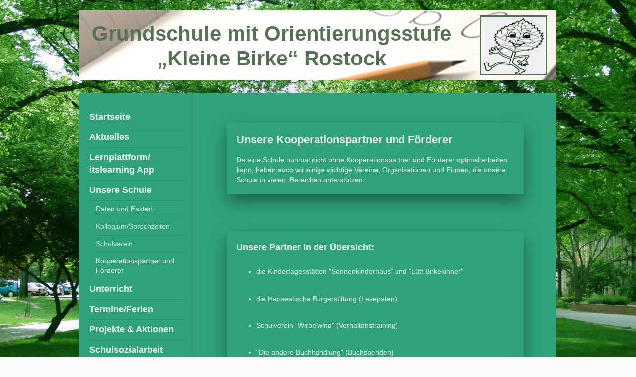

--- FILE ---
content_type: text/html; charset=UTF-8
request_url: https://www.kleine-birke.de/unsere-schule/kooperationspartner-und-f%C3%B6rderer/
body_size: 8112
content:
<!DOCTYPE html>
<html lang="de"  ><head prefix="og: http://ogp.me/ns# fb: http://ogp.me/ns/fb# business: http://ogp.me/ns/business#">
    <meta http-equiv="Content-Type" content="text/html; charset=utf-8"/>
    <meta name="generator" content="IONOS MyWebsite"/>
        
    <link rel="dns-prefetch" href="//cdn.website-start.de/"/>
    <link rel="dns-prefetch" href="//106.mod.mywebsite-editor.com"/>
    <link rel="dns-prefetch" href="https://106.sb.mywebsite-editor.com/"/>
    <link rel="shortcut icon" href="https://www.kleine-birke.de/s/misc/favicon.png?1587982791"/>
        <link rel="apple-touch-icon" href="https://www.kleine-birke.de/s/misc/touchicon.png?1587982820"/>
        <title>Grundschule Kleine Birke - Kooperationspartner und Förderer</title>
    <style type="text/css">@media screen and (max-device-width: 1024px) {.diyw a.switchViewWeb {display: inline !important;}}</style>
    
    <meta name="viewport" content="width=device-width, initial-scale=1, maximum-scale=1, minimal-ui"/>

<meta name="format-detection" content="telephone=no"/>
        <meta name="keywords" content="Schule, Schüler, Lehrer, Angebot, Fächer, lernen, Unterricht, Projekte, Tradition, Rostock, Grundschule, Kleine Birke, Birke, Kleine, Lütten Klein, Kopenhagener Straße, Englisch, Kleine Birke&quot;, kleine birke, birke, kleine"/>
            <meta name="description" content="Neue Seite"/>
            <meta name="robots" content="index,follow"/>
        <link href="//cdn.website-start.de/templates/2040/style.css?1763478093678" rel="stylesheet" type="text/css"/>
    <link href="https://www.kleine-birke.de/s/style/theming.css?1706786823" rel="stylesheet" type="text/css"/>
    <link href="//cdn.website-start.de/app/cdn/min/group/web.css?1763478093678" rel="stylesheet" type="text/css"/>
<link href="//cdn.website-start.de/app/cdn/min/moduleserver/css/de_DE/common,facebook,shoppingbasket?1763478093678" rel="stylesheet" type="text/css"/>
    <link href="//cdn.website-start.de/app/cdn/min/group/mobilenavigation.css?1763478093678" rel="stylesheet" type="text/css"/>
    <link href="https://106.sb.mywebsite-editor.com/app/logstate2-css.php?site=497878502&amp;t=1770100821" rel="stylesheet" type="text/css"/>

<script type="text/javascript">
    /* <![CDATA[ */
var stagingMode = '';
    /* ]]> */
</script>
<script src="https://106.sb.mywebsite-editor.com/app/logstate-js.php?site=497878502&amp;t=1770100821"></script>

    <link href="//cdn.website-start.de/templates/2040/print.css?1763478093678" rel="stylesheet" media="print" type="text/css"/>
    <script type="text/javascript">
    /* <![CDATA[ */
    var systemurl = 'https://106.sb.mywebsite-editor.com/';
    var webPath = '/';
    var proxyName = '';
    var webServerName = 'www.kleine-birke.de';
    var sslServerUrl = 'https://www.kleine-birke.de';
    var nonSslServerUrl = 'http://www.kleine-birke.de';
    var webserverProtocol = 'http://';
    var nghScriptsUrlPrefix = '//106.mod.mywebsite-editor.com';
    var sessionNamespace = 'DIY_SB';
    var jimdoData = {
        cdnUrl:  '//cdn.website-start.de/',
        messages: {
            lightBox: {
    image : 'Bild',
    of: 'von'
}

        },
        isTrial: 0,
        pageId: 1335654    };
    var script_basisID = "497878502";

    diy = window.diy || {};
    diy.web = diy.web || {};

        diy.web.jsBaseUrl = "//cdn.website-start.de/s/build/";

    diy.context = diy.context || {};
    diy.context.type = diy.context.type || 'web';
    /* ]]> */
</script>

<script type="text/javascript" src="//cdn.website-start.de/app/cdn/min/group/web.js?1763478093678" crossorigin="anonymous"></script><script type="text/javascript" src="//cdn.website-start.de/s/build/web.bundle.js?1763478093678" crossorigin="anonymous"></script><script type="text/javascript" src="//cdn.website-start.de/app/cdn/min/group/mobilenavigation.js?1763478093678" crossorigin="anonymous"></script><script src="//cdn.website-start.de/app/cdn/min/moduleserver/js/de_DE/common,facebook,shoppingbasket?1763478093678"></script>
<script type="text/javascript" src="https://cdn.website-start.de/proxy/apps/eiw5oo/resource/dependencies/"></script><script type="text/javascript">
                    if (typeof require !== 'undefined') {
                        require.config({
                            waitSeconds : 10,
                            baseUrl : 'https://cdn.website-start.de/proxy/apps/eiw5oo/js/'
                        });
                    }
                </script><script type="text/javascript" src="//cdn.website-start.de/app/cdn/min/group/pfcsupport.js?1763478093678" crossorigin="anonymous"></script>    <meta property="og:type" content="business.business"/>
    <meta property="og:url" content="https://www.kleine-birke.de/unsere-schule/kooperationspartner-und-förderer/"/>
    <meta property="og:title" content="Grundschule Kleine Birke - Kooperationspartner und Förderer"/>
            <meta property="og:description" content="Neue Seite"/>
                <meta property="og:image" content="https://www.kleine-birke.de/s/misc/logo.jpeg?t=1766158613"/>
        <meta property="business:contact_data:country_name" content="Deutschland"/>
    
    
    
    
    
    
    
    
<link href="//cdn.website-start.de/sections/_res/public/common.css" rel="stylesheet" type="text/css"/><link href="//cdn.website-start.de/sections/promotions-3/public/style.css" rel="stylesheet" type="text/css"/></head>


<body class="body diyBgActive  cc-pagemode-default diyfeSidebarLeft diy-market-de_DE" data-pageid="1335654" id="page-1335654">
    
    <div class="diyw">
        <div class="diyweb diywebSingleNav">
	<div class="diywebContainer">
		<div class="diyfeMobileNav">
		
<nav id="diyfeMobileNav" class="diyfeCA diyfeCA1" role="navigation">
    <a title="Navigation aufklappen/zuklappen">Navigation aufklappen/zuklappen</a>
    <ul class="mainNav1"><li class=" hasSubNavigation"><a data-page-id="988036" href="https://www.kleine-birke.de/" class=" level_1"><span>Startseite</span></a></li><li class=" hasSubNavigation"><a data-page-id="1556585" href="https://www.kleine-birke.de/aktuelles/" class=" level_1"><span>Aktuelles</span></a><div class="diyfeDropDownSubList diyfeCA diyfeCA1"><ul class="mainNav2"></ul></div></li><li class=" hasSubNavigation"><a data-page-id="1558823" href="https://www.kleine-birke.de/lernplattform-itslearning-app/" class=" level_1"><span>Lernplattform/           itslearning App</span></a></li><li class="parent hasSubNavigation"><a data-page-id="988037" href="https://www.kleine-birke.de/unsere-schule/" class="parent level_1"><span>Unsere Schule</span></a><span class="diyfeDropDownSubOpener">&nbsp;</span><div class="diyfeDropDownSubList diyfeCA diyfeCA1"><ul class="mainNav2"><li class=" hasSubNavigation"><a data-page-id="988038" href="https://www.kleine-birke.de/unsere-schule/daten-und-fakten/" class=" level_2"><span>Daten und Fakten</span></a></li><li class=" hasSubNavigation"><a data-page-id="988041" href="https://www.kleine-birke.de/unsere-schule/kollegium-sprechzeiten/" class=" level_2"><span>Kollegium/Sprechzeiten</span></a></li><li class=" hasSubNavigation"><a data-page-id="1556584" href="https://www.kleine-birke.de/unsere-schule/schulverein/" class=" level_2"><span>Schulverein</span></a></li><li class="current hasSubNavigation"><a data-page-id="1335654" href="https://www.kleine-birke.de/unsere-schule/kooperationspartner-und-förderer/" class="current level_2"><span>Kooperationspartner und Förderer</span></a></li></ul></div></li><li class=" hasSubNavigation"><a data-page-id="988046" href="https://www.kleine-birke.de/unterricht/" class=" level_1"><span>Unterricht</span></a><span class="diyfeDropDownSubOpener">&nbsp;</span><div class="diyfeDropDownSubList diyfeCA diyfeCA1"><ul class="mainNav2"><li class=" hasSubNavigation"><a data-page-id="1556580" href="https://www.kleine-birke.de/unterricht/unterrichtszeiten/" class=" level_2"><span>Unterrichtszeiten</span></a></li><li class=" hasSubNavigation"><a data-page-id="988052" href="https://www.kleine-birke.de/unterricht/förderangebote/" class=" level_2"><span>Förderangebote</span></a></li><li class=" hasSubNavigation"><a data-page-id="988048" href="https://www.kleine-birke.de/unterricht/ganztagsangebote-2025-26/" class=" level_2"><span>Ganztagsangebote 2025/26</span></a><div class="diyfeDropDownSubList diyfeCA diyfeCA1"><ul class="mainNav3"></ul></div></li><li class=" hasSubNavigation"><a data-page-id="1015383" href="https://www.kleine-birke.de/unterricht/medien/" class=" level_2"><span>Medien</span></a></li></ul></div></li><li class=" hasSubNavigation"><a data-page-id="1384909" href="https://www.kleine-birke.de/termine-ferien/" class=" level_1"><span>Termine/Ferien</span></a><span class="diyfeDropDownSubOpener">&nbsp;</span><div class="diyfeDropDownSubList diyfeCA diyfeCA1"><ul class="mainNav2"><li class=" hasSubNavigation"><a data-page-id="1579461" href="https://www.kleine-birke.de/termine-ferien/ferien-im-schuljahr-2024-2025/" class=" level_2"><span>Ferien im Schuljahr 2024/2025</span></a></li></ul></div></li><li class=" hasSubNavigation"><a data-page-id="988049" href="https://www.kleine-birke.de/projekte-aktionen/" class=" level_1"><span>Projekte &amp; Aktionen</span></a><span class="diyfeDropDownSubOpener">&nbsp;</span><div class="diyfeDropDownSubList diyfeCA diyfeCA1"><ul class="mainNav2"><li class=" hasSubNavigation"><a data-page-id="1159742" href="https://www.kleine-birke.de/projekte-aktionen/wandertage-exkursionen/" class=" level_2"><span>Wandertage &amp; Exkursionen</span></a></li><li class=" hasSubNavigation"><a data-page-id="988056" href="https://www.kleine-birke.de/projekte-aktionen/hausaufgaben-truck/" class=" level_2"><span>Hausaufgaben-Truck</span></a></li><li class=" hasSubNavigation"><a data-page-id="988050" href="https://www.kleine-birke.de/projekte-aktionen/projekttage-projektwoche/" class=" level_2"><span>Projekttage &amp; Projektwoche</span></a><span class="diyfeDropDownSubOpener">&nbsp;</span><div class="diyfeDropDownSubList diyfeCA diyfeCA1"><ul class="mainNav3"><li class=" hasSubNavigation"><a data-page-id="1252181" href="https://www.kleine-birke.de/projekte-aktionen/projekttage-projektwoche/weihnachtsprojekttag/" class=" level_3"><span>Weihnachtsprojekttag</span></a></li></ul></div></li><li class=" hasSubNavigation"><a data-page-id="1584582" href="https://www.kleine-birke.de/projekte-aktionen/projekte/" class=" level_2"><span>Projekte</span></a><span class="diyfeDropDownSubOpener">&nbsp;</span><div class="diyfeDropDownSubList diyfeCA diyfeCA1"><ul class="mainNav3"><li class=" hasSubNavigation"><a data-page-id="1584583" href="https://www.kleine-birke.de/projekte-aktionen/projekte/projekttage-projektwoche/" class=" level_3"><span>Projekttage &amp; Projektwoche</span></a></li><li class=" hasSubNavigation"><a data-page-id="1584584" href="https://www.kleine-birke.de/projekte-aktionen/projekte/förderangebote/" class=" level_3"><span>Förderangebote</span></a></li></ul></div></li><li class=" hasSubNavigation"><a data-page-id="1024117" href="https://www.kleine-birke.de/projekte-aktionen/apfelprojekt/" class=" level_2"><span>Apfelprojekt</span></a></li><li class=" hasSubNavigation"><a data-page-id="1596525" href="https://www.kleine-birke.de/projekte-aktionen/präventionsprojekt-mein-körper-gehört-mir/" class=" level_2"><span>Präventionsprojekt "mein Körper gehört mir"</span></a></li><li class=" hasSubNavigation"><a data-page-id="1527666" href="https://www.kleine-birke.de/projekte-aktionen/schulgarten/" class=" level_2"><span>Schulgarten</span></a></li><li class=" hasSubNavigation"><a data-page-id="1031300" href="https://www.kleine-birke.de/projekte-aktionen/e-waste-race/" class=" level_2"><span>E-Waste-Race</span></a></li><li class=" hasSubNavigation"><a data-page-id="988054" href="https://www.kleine-birke.de/projekte-aktionen/deichmann-bewegt/" class=" level_2"><span>Deichmann bewegt</span></a></li><li class=" hasSubNavigation"><a data-page-id="1050360" href="https://www.kleine-birke.de/projekte-aktionen/lesepaten/" class=" level_2"><span>Lesepaten</span></a></li><li class=" hasSubNavigation"><a data-page-id="1050367" href="https://www.kleine-birke.de/projekte-aktionen/people-s-theater/" class=" level_2"><span>People´s Theater</span></a></li></ul></div></li><li class=" hasSubNavigation"><a data-page-id="1020730" href="https://www.kleine-birke.de/schulsozialarbeit/" class=" level_1"><span>Schulsozialarbeit</span></a></li><li class=" hasSubNavigation"><a data-page-id="988057" href="https://www.kleine-birke.de/kontakt/" class=" level_1"><span>Kontakt</span></a><span class="diyfeDropDownSubOpener">&nbsp;</span><div class="diyfeDropDownSubList diyfeCA diyfeCA1"><ul class="mainNav2"><li class=" hasSubNavigation"><a data-page-id="1556579" href="https://www.kleine-birke.de/kontakt/öffnungszeiten/" class=" level_2"><span>Öffnungszeiten</span></a></li><li class=" hasSubNavigation"><a data-page-id="988058" href="https://www.kleine-birke.de/kontakt/anfahrt/" class=" level_2"><span>Anfahrt</span></a></li><li class=" hasSubNavigation"><a data-page-id="1580183" href="https://www.kleine-birke.de/kontakt/kontakmöglichkeit-lehrkräfte/" class=" level_2"><span>Kontakmöglichkeit Lehrkräfte</span></a></li></ul></div></li><li class=" hasSubNavigation"><a data-page-id="1559653" href="https://www.kleine-birke.de/dokumente/" class=" level_1"><span>Dokumente</span></a></li><li class=" hasSubNavigation"><a data-page-id="1564028" href="https://www.kleine-birke.de/archiv/" class=" level_1"><span>Archiv</span></a></li><li class=" hasSubNavigation"><a data-page-id="988059" href="https://www.kleine-birke.de/impressum/" class=" level_1"><span>Impressum</span></a></li></ul></nav>
	</div>
		<div class="diywebEmotionHeader diyfeCA diyfeCA2">
			<div class="diywebLiveArea">
				
<style type="text/css" media="all">
.diyw div#emotion-header {
        max-width: 960px;
        max-height: 141px;
                background: #eeeeee;
    }

.diyw div#emotion-header-title-bg {
    left: 0%;
    top: 20%;
    width: 100%;
    height: 38%;

    background-color: #FFFFFF;
    opacity: 0.50;
    filter: alpha(opacity = 50);
    display: none;}
.diyw img#emotion-header-logo {
    left: 83.94%;
    top: 7.00%;
    background: transparent;
            width: 13.44%;
        height: 81.56%;
                border: 3px solid #577154;
        padding: 0px;
        }

.diyw div#emotion-header strong#emotion-header-title {
    left: 5%;
    top: 20%;
    color: #577154;
        font: normal bold 42px/120% Arial, Helvetica, sans-serif;
}

.diyw div#emotion-no-bg-container{
    max-height: 141px;
}

.diyw div#emotion-no-bg-container .emotion-no-bg-height {
    margin-top: 14.69%;
}
</style>
<div id="emotion-header" data-action="loadView" data-params="active" data-imagescount="1">
            <img src="https://www.kleine-birke.de/s/img/emotionheader.jpg?1748035388.960px.141px" id="emotion-header-img" alt=""/>
            
        <div id="ehSlideshowPlaceholder">
            <div id="ehSlideShow">
                <div class="slide-container">
                                        <div style="background-color: #eeeeee">
                            <img src="https://www.kleine-birke.de/s/img/emotionheader.jpg?1748035388.960px.141px" alt=""/>
                        </div>
                                    </div>
            </div>
        </div>


        <script type="text/javascript">
        //<![CDATA[
                diy.module.emotionHeader.slideShow.init({ slides: [{"url":"https:\/\/www.kleine-birke.de\/s\/img\/emotionheader.jpg?1748035388.960px.141px","image_alt":"","bgColor":"#eeeeee"}] });
        //]]>
        </script>

    
                        <a href="https://www.kleine-birke.de/">
        
                    <img id="emotion-header-logo" src="https://www.kleine-birke.de/s/misc/logo.jpeg?t=1766158614" alt=""/>
        
                    </a>
            
    
            <strong id="emotion-header-title" style="text-align: center">Grundschule mit Orientierungsstufe 
„Kleine Birke“ Rostock </strong>
                    <div class="notranslate">
                <svg xmlns="http://www.w3.org/2000/svg" version="1.1" id="emotion-header-title-svg" viewBox="0 0 960 141" preserveAspectRatio="xMinYMin meet"><text style="font-family:Arial, Helvetica, sans-serif;font-size:42px;font-style:normal;font-weight:bold;fill:#577154;line-height:1.2em;"><tspan x="50%" style="text-anchor: middle" dy="0.95em">Grundschule mit Orientierungsstufe </tspan><tspan x="50%" style="text-anchor: middle" dy="1.2em">„Kleine Birke“ Rostock </tspan></text></svg>
            </div>
            
    
    <script type="text/javascript">
    //<![CDATA[
    (function ($) {
        function enableSvgTitle() {
                        var titleSvg = $('svg#emotion-header-title-svg'),
                titleHtml = $('#emotion-header-title'),
                emoWidthAbs = 960,
                emoHeightAbs = 141,
                offsetParent,
                titlePosition,
                svgBoxWidth,
                svgBoxHeight;

                        if (titleSvg.length && titleHtml.length) {
                offsetParent = titleHtml.offsetParent();
                titlePosition = titleHtml.position();
                svgBoxWidth = titleHtml.width();
                svgBoxHeight = titleHtml.height();

                                titleSvg.get(0).setAttribute('viewBox', '0 0 ' + svgBoxWidth + ' ' + svgBoxHeight);
                titleSvg.css({
                   left: Math.roundTo(100 * titlePosition.left / offsetParent.width(), 3) + '%',
                   top: Math.roundTo(100 * titlePosition.top / offsetParent.height(), 3) + '%',
                   width: Math.roundTo(100 * svgBoxWidth / emoWidthAbs, 3) + '%',
                   height: Math.roundTo(100 * svgBoxHeight / emoHeightAbs, 3) + '%'
                });

                titleHtml.css('visibility','hidden');
                titleSvg.css('visibility','visible');
            }
        }

        
            var posFunc = function($, overrideSize) {
                var elems = [], containerWidth, containerHeight;
                                    elems.push({
                        selector: '#emotion-header-title',
                        overrideSize: true,
                        horPos: 11.33,
                        vertPos: 50.16                    });
                    lastTitleWidth = $('#emotion-header-title').width();
                                                elems.push({
                    selector: '#emotion-header-title-bg',
                    horPos: 0,
                    vertPos: 24                });
                                
                containerWidth = parseInt('960');
                containerHeight = parseInt('141');

                for (var i = 0; i < elems.length; ++i) {
                    var el = elems[i],
                        $el = $(el.selector),
                        pos = {
                            left: el.horPos,
                            top: el.vertPos
                        };
                    if (!$el.length) continue;
                    var anchorPos = $el.anchorPosition();
                    anchorPos.$container = $('#emotion-header');

                    if (overrideSize === true || el.overrideSize === true) {
                        anchorPos.setContainerSize(containerWidth, containerHeight);
                    } else {
                        anchorPos.setContainerSize(null, null);
                    }

                    var pxPos = anchorPos.fromAnchorPosition(pos),
                        pcPos = anchorPos.toPercentPosition(pxPos);

                    var elPos = {};
                    if (!isNaN(parseFloat(pcPos.top)) && isFinite(pcPos.top)) {
                        elPos.top = pcPos.top + '%';
                    }
                    if (!isNaN(parseFloat(pcPos.left)) && isFinite(pcPos.left)) {
                        elPos.left = pcPos.left + '%';
                    }
                    $el.css(elPos);
                }

                // switch to svg title
                enableSvgTitle();
            };

                        var $emotionImg = jQuery('#emotion-header-img');
            if ($emotionImg.length > 0) {
                // first position the element based on stored size
                posFunc(jQuery, true);

                // trigger reposition using the real size when the element is loaded
                var ehLoadEvTriggered = false;
                $emotionImg.one('load', function(){
                    posFunc(jQuery);
                    ehLoadEvTriggered = true;
                                        diy.module.emotionHeader.slideShow.start();
                                    }).each(function() {
                                        if(this.complete || typeof this.complete === 'undefined') {
                        jQuery(this).load();
                    }
                });

                                noLoadTriggeredTimeoutId = setTimeout(function() {
                    if (!ehLoadEvTriggered) {
                        posFunc(jQuery);
                    }
                    window.clearTimeout(noLoadTriggeredTimeoutId)
                }, 5000);//after 5 seconds
            } else {
                jQuery(function(){
                    posFunc(jQuery);
                });
            }

                        if (jQuery.isBrowser && jQuery.isBrowser.ie8) {
                var longTitleRepositionCalls = 0;
                longTitleRepositionInterval = setInterval(function() {
                    if (lastTitleWidth > 0 && lastTitleWidth != jQuery('#emotion-header-title').width()) {
                        posFunc(jQuery);
                    }
                    longTitleRepositionCalls++;
                    // try this for 5 seconds
                    if (longTitleRepositionCalls === 5) {
                        window.clearInterval(longTitleRepositionInterval);
                    }
                }, 1000);//each 1 second
            }

            }(jQuery));
    //]]>
    </script>

    </div>

			</div>
		</div>
		<div class="diywebContent">
			<div class="diywebLiveArea diyfeCA diyfeCA1">
				<div class="diywebNav diywebNav123">
					<div class="diywebGutter">
						<div class="webnavigation"><ul id="mainNav1" class="mainNav1"><li class="navTopItemGroup_1"><a data-page-id="988036" href="https://www.kleine-birke.de/" class="level_1"><span>Startseite</span></a></li><li class="navTopItemGroup_2"><a data-page-id="1556585" href="https://www.kleine-birke.de/aktuelles/" class="level_1"><span>Aktuelles</span></a></li><li class="navTopItemGroup_3"><a data-page-id="1558823" href="https://www.kleine-birke.de/lernplattform-itslearning-app/" class="level_1"><span>Lernplattform/           itslearning App</span></a></li><li class="navTopItemGroup_4"><a data-page-id="988037" href="https://www.kleine-birke.de/unsere-schule/" class="parent level_1"><span>Unsere Schule</span></a></li><li><ul id="mainNav2" class="mainNav2"><li class="navTopItemGroup_4"><a data-page-id="988038" href="https://www.kleine-birke.de/unsere-schule/daten-und-fakten/" class="level_2"><span>Daten und Fakten</span></a></li><li class="navTopItemGroup_4"><a data-page-id="988041" href="https://www.kleine-birke.de/unsere-schule/kollegium-sprechzeiten/" class="level_2"><span>Kollegium/Sprechzeiten</span></a></li><li class="navTopItemGroup_4"><a data-page-id="1556584" href="https://www.kleine-birke.de/unsere-schule/schulverein/" class="level_2"><span>Schulverein</span></a></li><li class="navTopItemGroup_4"><a data-page-id="1335654" href="https://www.kleine-birke.de/unsere-schule/kooperationspartner-und-förderer/" class="current level_2"><span>Kooperationspartner und Förderer</span></a></li></ul></li><li class="navTopItemGroup_5"><a data-page-id="988046" href="https://www.kleine-birke.de/unterricht/" class="level_1"><span>Unterricht</span></a></li><li class="navTopItemGroup_6"><a data-page-id="1384909" href="https://www.kleine-birke.de/termine-ferien/" class="level_1"><span>Termine/Ferien</span></a></li><li class="navTopItemGroup_7"><a data-page-id="988049" href="https://www.kleine-birke.de/projekte-aktionen/" class="level_1"><span>Projekte &amp; Aktionen</span></a></li><li class="navTopItemGroup_8"><a data-page-id="1020730" href="https://www.kleine-birke.de/schulsozialarbeit/" class="level_1"><span>Schulsozialarbeit</span></a></li><li class="navTopItemGroup_9"><a data-page-id="988057" href="https://www.kleine-birke.de/kontakt/" class="level_1"><span>Kontakt</span></a></li><li class="navTopItemGroup_10"><a data-page-id="1559653" href="https://www.kleine-birke.de/dokumente/" class="level_1"><span>Dokumente</span></a></li><li class="navTopItemGroup_11"><a data-page-id="1564028" href="https://www.kleine-birke.de/archiv/" class="level_1"><span>Archiv</span></a></li><li class="navTopItemGroup_12"><a data-page-id="988059" href="https://www.kleine-birke.de/impressum/" class="level_1"><span>Impressum</span></a></li></ul></div>
					</div>
				</div>
				<div class="diywebMain">
					<div class="diywebGutter">
						
        <div id="content_area">
        	<div id="content_start"></div>
        	
        
        <div id="matrix_1948347" class="sortable-matrix" data-matrixId="1948347"><div class="n module-type-section section-base-promotions-3 section-layout-promotion-full-left section-layout-cls-box-container section-layout-cls-left section-layout-cls-full section-layout-cls-promotion section-fullwidth-no section-style-preset-1 ">         <div id="sffd95b10fb821a37df3cc3722dbcf079" class="section-wrapper section-has-no-background section-has-no-loop-background section-cls-v-spaced section-cls-adjust-for-card-shadow ">
                    <div class="section-bg-element-container" id="section_bg_element_31224193">
            <div class="section-bg-element-inner "></div>
            
        </div>
        
            <div class="section-content section-bg-no-contrast diyfeLiveArea">
                <div class="section-group section-group-content-wrapper-align ">
            <div class="section-group section-group-content-wrapper ">
            <div class="n module-type-sectionContainer module-alias-content section-has-background section-has-background-color section-cls-card">             <div class="section-wrapper diyfeArea diyfeColor1">
                        <div class="section-bg-element-container" id="section_bg_element_31224194">
            <div class="section-bg-element-inner diyfeArea diyfeColor1"></div>
            
        </div>
        
                <div class="section-content section-bg-no-contrast">
                    <div class="section-extras-element"></div>
                    <div class="section-group section-group-content ">
            <div class="section-group section-group-text ">
            <div class="n module-type-header module-alias-sectionSubTitle "> <h2><span class="diyfeDecoration"><b>Unsere Kooperationspartner und Förderer</b></span></h2> </div><div class="n module-type-text module-alias-sectionDescription "> <p>Da eine Schule nunmal nicht ohne Kooperationspartner und Förderer optimal arbeiten kann, haben auch wir einige wichtige Vereine, Organisationen und Firmen, die unsere Schule in vielen 
Bereichen unterstützen.</p> </div>
        </div>
        </div>
                </div>
            </div> </div>
        </div>
        </div>
            </div>
        </div> </div><div class="n module-type-section section-base-promotions-3 section-layout-promotion-full-left section-layout-cls-box-container section-layout-cls-left section-layout-cls-full section-layout-cls-promotion section-fullwidth-no section-style-preset-1 ">         <div id="sbd835fc4dfe037f561f0c1b68225a6e7" class="section-wrapper section-has-no-background section-has-no-loop-background section-cls-v-spaced section-cls-adjust-for-card-shadow ">
                    <div class="section-bg-element-container" id="section_bg_element_31224223">
            <div class="section-bg-element-inner "></div>
            
        </div>
        
            <div class="section-content section-bg-no-contrast diyfeLiveArea">
                <div class="section-group section-group-content-wrapper-align ">
            <div class="section-group section-group-content-wrapper ">
            <div class="n module-type-sectionContainer module-alias-content section-has-background section-has-background-color section-cls-card">             <div class="section-wrapper diyfeArea diyfeColor1">
                        <div class="section-bg-element-container" id="section_bg_element_31224224">
            <div class="section-bg-element-inner diyfeArea diyfeColor1"></div>
            
        </div>
        
                <div class="section-content section-bg-no-contrast">
                    <div class="section-extras-element"></div>
                    <div class="section-group section-group-content ">
            <div class="section-group section-group-text ">
            <div class="n module-type-text module-alias-sectionDescription "> <p><span style="color:inherit; font-size:17.6px"><strong>Unsere Partner in der Übersicht:</strong></span></p>
<p> </p>
<ul>
<li>die Kindertagesstätten "Sonnenkinderhaus" und "Lütt Birkekinner"</li>
</ul>
<p> </p>
<ul>
<li>die Hanseatische Bürgerstiftung (Lesepaten)</li>
</ul>
<p> </p>
<ul>
<li>Schulverein "Wirbelwind" (Verhaltenstraining)</li>
</ul>
<p> </p>
<ul>
<li>"Die andere Buchhandlung" (Buchspenden)</li>
</ul>
<p> </p>
<ul>
<li>IN VIA Rostock e.V. (Schulsozialarbeit)</li>
</ul>
<p> </p>
<ul>
<li>Warnow 90 e.V. (Sportprojekte)</li>
</ul>
<p> </p>
<ul>
<li>TUSCH - Theater und Schule (Theaterprojekt)</li>
</ul>
<p> </p>
<ul>
<li>Malteser e.V. ("Balu und Du")</li>
</ul>
<p> </p>
<ul>
<li>Verein für Aktivität und Prävention e.V. (Gewaltprävention)</li>
</ul>
<p> </p>
<ul>
<li>WG Union</li>
</ul>
<p> </p>
<ul>
<li>Universität Rostock  (Schulpraktische Übungen durch Studenten in den Fächern Mathematik und Deutsch)</li>
</ul>
<p> </p>
<ul>
<li>Griffins Football</li>
</ul>
<p> </p>
<ul>
<li>FC Hansa Ballschule</li>
</ul>
<p> </p>
<ul>
<li>Allround Sport (Boxen)</li>
</ul>
<p> </p>
<p><u><span style="color:#FFFFFF"><strong>Für unser diesjährigen Sommerfest möchten wir uns herzlich bei allen Sponsoren wie IKEA, Flip &amp; Fly, Vogelpark Marlow, Wildpark MV, Stadtwerke, Jannys
Eis und v.A. für die Spenden bedanken!</strong></span></u></p>
<p> </p>
<p><strong><u><span style="color:#FFFFFF">Und besonders den Eltern unserer Schüler und Schülerinnen... Vielen Dank, auch im Namen der Kinder</span></u></strong></p>
<p> </p>
<p> </p>
<p> </p> </div>
        </div>
        </div>
                </div>
            </div> </div>
        </div>
        </div>
            </div>
        </div> </div><div class="n module-type-imageSubtitle diyfeLiveArea "> <div class="clearover imageSubtitle" id="imageSubtitle-19428344">
    <div class="align-container align-right" style="max-width: 146px">
        <a class="imagewrapper" href="https://www.kleine-birke.de/s/cc_images/teaserbox_34068558.gif?t=1585067437" rel="lightbox[19428344]">
            <img id="image_34068558" src="https://www.kleine-birke.de/s/cc_images/cache_34068558.gif?t=1585067437" alt="" style="max-width: 146px; height:auto"/>
        </a>

        
    </div>

</div>

<script type="text/javascript">
//<![CDATA[
jQuery(function($) {
    var $target = $('#imageSubtitle-19428344');

    if ($.fn.swipebox && Modernizr.touch) {
        $target
            .find('a[rel*="lightbox"]')
            .addClass('swipebox')
            .swipebox();
    } else {
        $target.tinyLightbox({
            item: 'a[rel*="lightbox"]',
            cycle: false,
            hideNavigation: true
        });
    }
});
//]]>
</script>
 </div></div>
        
        
        </div>
					</div>
				</div>
				<div class="diywebSecondary diyfeCA diyfeCA3">
					<div class="diywebSidebar">
						<div class="diywebGutter">
							<div id="matrix_1126836" class="sortable-matrix" data-matrixId="1126836"><div class="n module-type-header diyfeLiveArea "> <h2><span class="diyfeDecoration">Kontakt</span></h2> </div><div class="n module-type-text diyfeLiveArea "> <p><span style="font-size:18px;">Rufen Sie einfach an <a href="tel:+49%20381%C2%A038141540"><b>+49 381 38141540</b></a> oder nutzen Sie unser <a href="https://www.kleine-birke.de/kontakt/"><b>Kontaktformular</b></a>.</span></p> </div><div class="n module-type-hr diyfeLiveArea "> <div style="padding: 0px 0px">
    <div class="hr"></div>
</div>
 </div><div class="n module-type-remoteModule-facebook diyfeLiveArea ">             <div id="modul_6931563_content"><div id="NGH6931563_main">
    <div class="facebook-content">
        <a class="fb-share button" href="https://www.facebook.com/sharer.php?u=https%3A%2F%2Fwww.kleine-birke.de%2Funsere-schule%2Fkooperationspartner-und-f%C3%B6rderer%2F">
    <img src="https://www.kleine-birke.de/proxy/static/mod/facebook/files/img/facebook-share-icon.png"/> Teilen</a>    </div>
</div>
</div><script>/* <![CDATA[ */var __NGHModuleInstanceData6931563 = __NGHModuleInstanceData6931563 || {};__NGHModuleInstanceData6931563.server = 'http://106.mod.mywebsite-editor.com';__NGHModuleInstanceData6931563.data_web = {};var m = mm[6931563] = new Facebook(6931563,60292,'facebook');if (m.initView_main != null) m.initView_main();/* ]]> */</script>
         </div></div>
						</div>
					</div><!-- .diywebSidebar -->
				</div>
			</div>
		</div><!-- .diywebContent -->
		<div class="diywebFooter">
			<div class="diywebLiveArea">
				<div class="diywebGutter">
					<div id="contentfooter">
    <div class="leftrow">
                        <a rel="nofollow" href="javascript:window.print();">
                    <img class="inline" height="14" width="18" src="//cdn.website-start.de/s/img/cc/printer.gif" alt=""/>
                    Druckversion                </a> <span class="footer-separator">|</span>
                <a href="https://www.kleine-birke.de/sitemap/">Sitemap</a>
                        <br/> © Grundschule Kleine Birke
            </div>
    <script type="text/javascript">
        window.diy.ux.Captcha.locales = {
            generateNewCode: 'Neuen Code generieren',
            enterCode: 'Bitte geben Sie den Code ein'
        };
        window.diy.ux.Cap2.locales = {
            generateNewCode: 'Neuen Code generieren',
            enterCode: 'Bitte geben Sie den Code ein'
        };
    </script>
    <div class="rightrow">
                    <span class="loggedout">
                <a rel="nofollow" id="login" href="https://login.1and1-editor.com/497878502/www.kleine-birke.de/de?pageId=1335654">
                    Login                </a>
            </span>
                <p><a class="diyw switchViewWeb" href="javascript:switchView('desktop');">Webansicht</a><a class="diyw switchViewMobile" href="javascript:switchView('mobile');">Mobile-Ansicht</a></p>
                <span class="loggedin">
            <a rel="nofollow" id="logout" href="https://106.sb.mywebsite-editor.com/app/cms/logout.php">Logout</a> <span class="footer-separator">|</span>
            <a rel="nofollow" id="edit" href="https://106.sb.mywebsite-editor.com/app/497878502/1335654/">Seite bearbeiten</a>
        </span>
    </div>
</div>
            <div id="loginbox" class="hidden">
                <script type="text/javascript">
                    /* <![CDATA[ */
                    function forgotpw_popup() {
                        var url = 'https://passwort.1und1.de/xml/request/RequestStart';
                        fenster = window.open(url, "fenster1", "width=600,height=400,status=yes,scrollbars=yes,resizable=yes");
                        // IE8 doesn't return the window reference instantly or at all.
                        // It may appear the call failed and fenster is null
                        if (fenster && fenster.focus) {
                            fenster.focus();
                        }
                    }
                    /* ]]> */
                </script>
                                <img class="logo" src="//cdn.website-start.de/s/img/logo.gif" alt="IONOS" title="IONOS"/>

                <div id="loginboxOuter"></div>
            </div>
        

				</div>
			</div>
		</div><!-- .diywebFooter -->
	</div><!-- .diywebContainer -->
</div><!-- .diyweb -->    </div>

    
    </body>


<!-- rendered at Fri, 19 Dec 2025 16:36:54 +0100 -->
</html>
